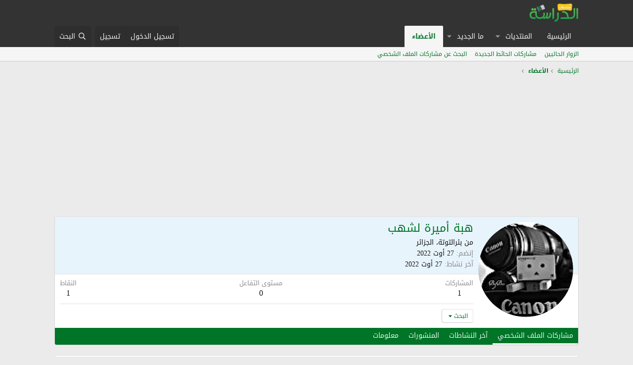

--- FILE ---
content_type: text/html; charset=utf-8
request_url: https://eddirasa.com/forums/members/160890/
body_size: 9010
content:
<!DOCTYPE html>
<html id="XF" lang="ar-AR" dir="RTL"
	data-app="public"
	data-template="member_view"
	data-container-key=""
	data-content-key=""
	data-logged-in="false"
	data-cookie-prefix="xf_"
	data-csrf="1769104332,265441d34adf161f3029294adc17c1ed"
	class="has-no-js template-member_view"
	>
<head>
	<link href='https://fonts.googleapis.com/earlyaccess/droidarabickufi.css' rel='stylesheet' type='text/css'/>
	<meta charset="utf-8" />
	<meta http-equiv="X-UA-Compatible" content="IE=Edge" />
	<meta name="viewport" content="width=device-width, initial-scale=1, viewport-fit=cover">

	<script async src="https://pagead2.googlesyndication.com/pagead/js/adsbygoogle.js"></script>
	<script>
     (adsbygoogle = window.adsbygoogle || []).push({
          google_ad_client: "ca-pub-2802943549549695",
          enable_page_level_ads: true
     });
	</script>
	<!-- Histats.com  START (hidden counter)-->
	<script type="text/javascript">document.write(unescape("%3Cscript src=%27https://s10.histats.com/js15.js%27 type=%27text/javascript%27%3E%3C/script%3E"));</script>
	<a href="//eddirasa.com" target="_blank" title="web site hit counter" ><script  type="text/javascript" >
	try {Histats.start(1,2310130,4,0,0,0,"");
	Histats.track_hits();} catch(err){};
	</script></a>
	<noscript><a href="//eddirasa.com" target="_blank"><img  src="https://sstatic1.histats.com/0.gif?2310130&101" alt="web site hit counter" border="0"></a></noscript>
	<!-- Histats.com  END  -->

	
	
	

	<title>هبة أميرة لشهب | منتديات الدراسة الجزائرية</title>

	<link rel="manifest" href="/forums/webmanifest.php">
	
		<meta name="theme-color" content="#333333" />
	

	<meta name="apple-mobile-web-app-title" content="منتديات الدراسة الجزائرية">
	

	
		<meta property="og:url" content="https://eddirasa.com/forums/members/160890/" />
	
		<link rel="canonical" href="https://eddirasa.com/forums/members/160890/" />
	
		
		<meta property="og:image" content="https://eddirasa.com/forums/data/avatars/o/160/160890.jpg?1661619938" />
		<meta property="twitter:image" content="https://eddirasa.com/forums/data/avatars/o/160/160890.jpg?1661619938" />
		<meta property="twitter:card" content="summary" />
	
	

	
		
	
	
	<meta property="og:site_name" content="منتديات الدراسة الجزائرية" />


	
	
		
	
	
	<meta property="og:type" content="website" />


	
	
		
	
	
	
		<meta property="og:title" content="هبة أميرة لشهب" />
		<meta property="twitter:title" content="هبة أميرة لشهب" />
	


	
	
	
	

	
	
	
	

	<link rel="stylesheet" href="/forums/css.php?css=public%3Anormalize.css%2Cpublic%3Afa.css%2Cpublic%3Acore.less%2Cpublic%3Aapp.less&amp;s=1&amp;l=3&amp;d=1735517376&amp;k=21aecacd3f2d7f1d145b8c6653f83d6919637468" />

	<link rel="stylesheet" href="/forums/css.php?css=public%3Amember.less%2Cpublic%3Aextra.less&amp;s=1&amp;l=3&amp;d=1735517376&amp;k=1ae927f00d1d41e51b4392b49a4a251a2a50c43c" />


	
		<script src="/forums/js/xf/preamble.min.js?_v=e7badd61"></script>
	

	
	<script src="/forums/js/vendor/vendor-compiled.js?_v=e7badd61" defer></script>
	<script src="/forums/js/xf/core-compiled.js?_v=e7badd61" defer></script>

	<script>
		window.addEventListener('DOMContentLoaded', function() {
			XF.extendObject(true, XF.config, {
				// 
				userId: 0,
				enablePush: false,
				pushAppServerKey: '',
				url: {
					fullBase: 'https://eddirasa.com/forums/',
					basePath: '/forums/',
					css: '/forums/css.php?css=__SENTINEL__&s=1&l=3&d=1735517376',
					js: '/forums/js/__SENTINEL__?_v=e7badd61',
					icon: '/forums/data/local/icons/__VARIANT__.svg?v=1735517402#__NAME__',
					iconInline: '/forums/styles/fa/__VARIANT__/__NAME__.svg?v=5.15.3',
					keepAlive: '/forums/login/keep-alive'
				},
				cookie: {
					path: '/',
					domain: '',
					prefix: 'xf_',
					secure: true,
					consentMode: 'disabled',
					consented: ["optional","_third_party"]
				},
				cacheKey: 'f3ed7234243583f554e27d349fe769c5',
				csrf: '1769104332,265441d34adf161f3029294adc17c1ed',
				js: {"\/forums\/js\/xf\/inline_mod.min.js?_v=e7badd61":true},
				fullJs: false,
				css: {"public:member.less":true,"public:extra.less":true},
				time: {
					now: 1769104332,
					today: 1769036400,
					todayDow: 4,
					tomorrow: 1769122800,
					yesterday: 1768950000,
					week: 1768518000,
					month: 1767222000,
					year: 1767222000
				},
				style: {
					light: '',
					dark: '',
					defaultColorScheme: 'light'
				},
				borderSizeFeature: '3px',
				fontAwesomeWeight: 'r',
				enableRtnProtect: true,
				
				enableFormSubmitSticky: true,
				imageOptimization: '0',
				imageOptimizationQuality: 0.85,
				uploadMaxFilesize: 134217728,
				uploadMaxWidth: 0,
				uploadMaxHeight: 0,
				allowedVideoExtensions: ["m4v","mov","mp4","mp4v","mpeg","mpg","ogv","webm"],
				allowedAudioExtensions: ["mp3","opus","ogg","wav"],
				shortcodeToEmoji: true,
				visitorCounts: {
					conversations_unread: '0',
					alerts_unviewed: '0',
					total_unread: '0',
					title_count: true,
					icon_indicator: true
				},
				jsMt: {"xf\/action.js":"a189b403","xf\/embed.js":"e0061ee3","xf\/form.js":"6558e5b6","xf\/structure.js":"a189b403","xf\/tooltip.js":"6558e5b6"},
				jsState: {},
				publicMetadataLogoUrl: '',
				publicPushBadgeUrl: 'https://eddirasa.com/forums/styles/default/xenforo/bell.png'
			});

			XF.extendObject(XF.phrases, {
				// 
				date_x_at_time_y:     "{date} في {time}",
				day_x_at_time_y:      "{day} في {time}",
				yesterday_at_x:       "الأمس في {time}",
				x_minutes_ago:        "منذ {minutes} دقيقة",
				one_minute_ago:       "منذ 1 دقيقة",
				a_moment_ago:         "منذ لحظة",
				today_at_x:           "اليوم في {time}",
				in_a_moment:          "في لحظة",
				in_a_minute:          "في دقيقة",
				in_x_minutes:         "في {minutes} دقائق",
				later_today_at_x:     "في وقت لاحق اليوم في {time}",
				tomorrow_at_x:        "غدا في {time}",
				short_date_x_minutes: "{minutes}m",
				short_date_x_hours:   "{hours}h",
				short_date_x_days:    "{days}d",

				day0: "الأحد",
				day1: "الإثنين",
				day2: "الثلاثاء",
				day3: "الأربعاء",
				day4: "الخميس",
				day5: "الجمعة",
				day6: "السبت",

				dayShort0: "ح",
				dayShort1: "ن",
				dayShort2: "ث",
				dayShort3: "ر",
				dayShort4: "خ",
				dayShort5: "ج",
				dayShort6: "س",

				month0: "جانفي",
				month1: "فيفري",
				month2: "مارس",
				month3: "أفريل",
				month4: "ماي",
				month5: "جوان",
				month6: "جويلية",
				month7: "أوت",
				month8: "سبتمبر",
				month9: "أكتوبر",
				month10: "نوفمبر",
				month11: "ديسمبر",

				active_user_changed_reload_page: "قد تغير المستخدم النشط. أعد تحميل الصفحة للحصول على أحدث إصدار.",
				server_did_not_respond_in_time_try_again: "الخادم لم يستجب في الوقت المناسب. يرجى المحاولة مرة أخرى.",
				oops_we_ran_into_some_problems: "عذراً! واجهنا بعض المشاكل.",
				oops_we_ran_into_some_problems_more_details_console: "عذراً! واجهنا بعض المشاكل. الرجاء المحاولة مرة أخرى لاحقاً. قد تكون المزيد من تفاصيل الخطأ في وحدة تحكم المتصفح.",
				file_too_large_to_upload: "الملف كبير جدا بحيث لا يمكن تحميله.",
				uploaded_file_is_too_large_for_server_to_process: "الملف الذي تم تحميله كبير جدا بحيث يتعذر على الخادم معالجته.",
				files_being_uploaded_are_you_sure: "لا تزال الملفات قيد التحميل. هل تريد بالتأكيد إرسال هذا النموذج؟",
				attach: "إرفاق ملفات",
				rich_text_box: "مربع نص منسق",
				close: "إغلاق",
				link_copied_to_clipboard: "تم نسخ الرابط إلى الحافظة.",
				text_copied_to_clipboard: "تم نسخ النص إلى الحافظة.",
				loading: "جار التحميل…",
				you_have_exceeded_maximum_number_of_selectable_items: "You have exceeded the maximum number of selectable items.",

				processing: "معالجة",
				'processing...': "معالجة…",

				showing_x_of_y_items: "يتم عرض {count} من العناصر الـ {total}",
				showing_all_items: "عرض كافة العناصر",
				no_items_to_display: "لا توجد عناصر لعرضها",

				number_button_up: "Increase",
				number_button_down: "Decrease",

				push_enable_notification_title: "تم تمكين الإشعارات بنجاح على منتديات الدراسة الجزائرية",
				push_enable_notification_body: "شكرا لك لتمكين الإشعارات!",

				pull_down_to_refresh: "Pull down to refresh",
				release_to_refresh: "Release to refresh",
				refreshing: "Refreshing…"
			});
		});
	</script>

	<script src="/forums/js/xf/inline_mod.min.js?_v=e7badd61" defer></script>



	
		<link rel="icon" type="image/png" href="https://eddirasa.com/wp-content/uploads/2013/10/favicon.png" sizes="32x32" />
	
	
	<script async src="https://www.googletagmanager.com/gtag/js?id=UA-40705277-1"></script>
	<script>
		window.dataLayer = window.dataLayer || [];
		function gtag(){dataLayer.push(arguments);}
		gtag('js', new Date());
		gtag('config', 'UA-40705277-1', {
			// 
			
			
		});
	</script>

</head>
<body data-template="member_view">

<div class="p-pageWrapper" id="top">





<header class="p-header" id="header">
	<div class="p-header-inner">
		<div class="p-header-content">

			<div class="p-header-logo p-header-logo--image">
				<a href="/forums/">
					<img src="/forums/styles/default/xenforo/logo.png" srcset="" alt="منتديات الدراسة الجزائرية"
						width="100" height="36" />
				</a>
			</div>

			

	

		
		<script async src="https://pagead2.googlesyndication.com/pagead/js/adsbygoogle.js"></script>
		<!-- mota -->
		<ins class="adsbygoogle"
		     style="display:block"
		     data-ad-client="ca-pub-2802943549549695"
		     data-ad-slot="2162732637"
		     data-ad-format="auto"
		     data-full-width-responsive="true"></ins>
		<script>
		     (adsbygoogle = window.adsbygoogle || []).push({});
		</script>
		<!-- Global site tag (gtag.js) - Google Analytics -->
		<script async src="https://www.googletagmanager.com/gtag/js?id=UA-40705277-1"></script>
		<script>
		  window.dataLayer = window.dataLayer || [];
		  function gtag(){dataLayer.push(arguments);}
		  gtag('js', new Date());
		  gtag('config', 'UA-40705277-1');
		</script>

	


		</div>
	</div>
</header>





	<div class="p-navSticky p-navSticky--primary" data-xf-init="sticky-header">
		
	<nav class="p-nav">
		<div class="p-nav-inner">
			<button type="button" class="button button--plain p-nav-menuTrigger" data-xf-click="off-canvas" data-menu=".js-headerOffCanvasMenu" tabindex="0" aria-label="قائمة"><span class="button-text">
				<i aria-hidden="true"></i>
			</span></button>

			<div class="p-nav-smallLogo">
				<a href="/forums/">
					<img src="/forums/styles/default/xenforo/logo.png" srcset="" alt="منتديات الدراسة الجزائرية"
						width="100" height="36" />
				</a>
			</div>

			<div class="p-nav-scroller hScroller" data-xf-init="h-scroller" data-auto-scroll=".p-navEl.is-selected">
				<div class="hScroller-scroll">
					<ul class="p-nav-list js-offCanvasNavSource">
					
						<li>
							
	<div class="p-navEl " >
		

			
	
	<a href="https://eddirasa.com"
		class="p-navEl-link "
		
		data-xf-key="1"
		data-nav-id="home">الرئيسية</a>


			

		
		
	</div>

						</li>
					
						<li>
							
	<div class="p-navEl " data-has-children="true">
		

			
	
	<a href="/forums/"
		class="p-navEl-link p-navEl-link--splitMenu "
		
		
		data-nav-id="forums">المنتديات</a>


			<a data-xf-key="2"
				data-xf-click="menu"
				data-menu-pos-ref="< .p-navEl"
				class="p-navEl-splitTrigger"
				role="button"
				tabindex="0"
				aria-label="التبديل موسع"
				aria-expanded="false"
				aria-haspopup="true"></a>

		
		
			<div class="menu menu--structural" data-menu="menu" aria-hidden="true">
				<div class="menu-content">
					
						
	
	
	<a href="/forums/whats-new/posts/"
		class="menu-linkRow u-indentDepth0 js-offCanvasCopy "
		
		
		data-nav-id="newPosts">المشاركات الجديدة</a>

	

					
						
	
	
	<a href="/forums/search/?type=post"
		class="menu-linkRow u-indentDepth0 js-offCanvasCopy "
		
		
		data-nav-id="searchForums">بحث بالمنتديات</a>

	

					
				</div>
			</div>
		
	</div>

						</li>
					
						<li>
							
	<div class="p-navEl " data-has-children="true">
		

			
	
	<a href="/forums/whats-new/"
		class="p-navEl-link p-navEl-link--splitMenu "
		
		
		data-nav-id="whatsNew">ما الجديد</a>


			<a data-xf-key="3"
				data-xf-click="menu"
				data-menu-pos-ref="< .p-navEl"
				class="p-navEl-splitTrigger"
				role="button"
				tabindex="0"
				aria-label="التبديل موسع"
				aria-expanded="false"
				aria-haspopup="true"></a>

		
		
			<div class="menu menu--structural" data-menu="menu" aria-hidden="true">
				<div class="menu-content">
					
						
	
	
	<a href="/forums/featured/"
		class="menu-linkRow u-indentDepth0 js-offCanvasCopy "
		
		
		data-nav-id="featured">Featured content</a>

	

					
						
	
	
	<a href="/forums/whats-new/posts/"
		class="menu-linkRow u-indentDepth0 js-offCanvasCopy "
		 rel="nofollow"
		
		data-nav-id="whatsNewPosts">المشاركات الجديدة</a>

	

					
						
	
	
	<a href="/forums/whats-new/profile-posts/"
		class="menu-linkRow u-indentDepth0 js-offCanvasCopy "
		 rel="nofollow"
		
		data-nav-id="whatsNewProfilePosts">جديد مشاركات الحائط</a>

	

					
						
	
	
	<a href="/forums/whats-new/latest-activity"
		class="menu-linkRow u-indentDepth0 js-offCanvasCopy "
		 rel="nofollow"
		
		data-nav-id="latestActivity">آخر النشاطات</a>

	

					
				</div>
			</div>
		
	</div>

						</li>
					
						<li>
							
	<div class="p-navEl is-selected" data-has-children="true">
		

			
	
	<a href="/forums/members/"
		class="p-navEl-link p-navEl-link--splitMenu "
		
		
		data-nav-id="members">الأعضاء</a>


			<a data-xf-key="4"
				data-xf-click="menu"
				data-menu-pos-ref="< .p-navEl"
				class="p-navEl-splitTrigger"
				role="button"
				tabindex="0"
				aria-label="التبديل موسع"
				aria-expanded="false"
				aria-haspopup="true"></a>

		
		
			<div class="menu menu--structural" data-menu="menu" aria-hidden="true">
				<div class="menu-content">
					
						
	
	
	<a href="/forums/online/"
		class="menu-linkRow u-indentDepth0 js-offCanvasCopy "
		
		
		data-nav-id="currentVisitors">الزوار الحاليين</a>

	

					
						
	
	
	<a href="/forums/whats-new/profile-posts/"
		class="menu-linkRow u-indentDepth0 js-offCanvasCopy "
		 rel="nofollow"
		
		data-nav-id="newProfilePosts">مشاركات الحائط الجديدة</a>

	

					
						
	
	
	<a href="/forums/search/?type=profile_post"
		class="menu-linkRow u-indentDepth0 js-offCanvasCopy "
		
		
		data-nav-id="searchProfilePosts">البحث عن مشاركات الملف الشخصي</a>

	

					
				</div>
			</div>
		
	</div>

						</li>
					
					</ul>
				</div>
			</div>

			<div class="p-nav-opposite">
				<div class="p-navgroup p-account p-navgroup--guest">
					
						<a href="/forums/login/" class="p-navgroup-link p-navgroup-link--textual p-navgroup-link--logIn"
							data-xf-click="overlay" data-follow-redirects="on">
							<span class="p-navgroup-linkText">تسجيل الدخول</span>
						</a>
						
							<a href="/forums/register/" class="p-navgroup-link p-navgroup-link--textual p-navgroup-link--register"
								data-xf-click="overlay" data-follow-redirects="on">
								<span class="p-navgroup-linkText">تسجيل</span>
							</a>
						
					
				</div>

				<div class="p-navgroup p-discovery">
					<a href="/forums/whats-new/"
						class="p-navgroup-link p-navgroup-link--iconic p-navgroup-link--whatsnew"
						aria-label="ما الجديد"
						title="ما الجديد">
						<i aria-hidden="true"></i>
						<span class="p-navgroup-linkText">ما الجديد</span>
					</a>

					
						<a href="/forums/search/"
							class="p-navgroup-link p-navgroup-link--iconic p-navgroup-link--search"
							data-xf-click="menu"
							data-xf-key="/"
							aria-label="البحث"
							aria-expanded="false"
							aria-haspopup="true"
							title="البحث">
							<i aria-hidden="true"></i>
							<span class="p-navgroup-linkText">البحث</span>
						</a>
						<div class="menu menu--structural menu--wide" data-menu="menu" aria-hidden="true">
							<form action="/forums/search/search" method="post"
								class="menu-content"
								data-xf-init="quick-search">

								<h3 class="menu-header">البحث</h3>
								
								<div class="menu-row">
									
										<input type="text" class="input" name="keywords" placeholder="البحث…" aria-label="البحث" data-menu-autofocus="true" />
									
								</div>

								
								<div class="menu-row">
									<label class="iconic"><input type="checkbox"  name="c[title_only]" value="1" /><i aria-hidden="true"></i><span class="iconic-label">بحث بالعناوين فقط

												
													<span tabindex="0" role="button"
														data-xf-init="tooltip" data-trigger="hover focus click" title="Tags will also be searched in content where tags are supported">

														<i class="fa--xf far fa-question-circle  u-muted u-smaller"><svg xmlns="http://www.w3.org/2000/svg" role="img" aria-hidden="true" ><use href="/forums/data/local/icons/regular.svg?v=1735517402#question-circle"></use></svg></i>
													</span></span></label>

								</div>
								
								<div class="menu-row">
									<div class="inputGroup">
										<span class="inputGroup-text" id="ctrl_search_menu_by_member">بواسطة:</span>
										<input type="text" class="input" name="c[users]" data-xf-init="auto-complete" placeholder="العضو" aria-labelledby="ctrl_search_menu_by_member" />
									</div>
								</div>
								<div class="menu-footer">
									<span class="menu-footer-controls">
										<button type="submit" class="button button--icon button--icon--search button--primary"><i class="fa--xf far fa-search "><svg xmlns="http://www.w3.org/2000/svg" role="img" aria-hidden="true" ><use href="/forums/data/local/icons/regular.svg?v=1735517402#search"></use></svg></i><span class="button-text">بحث</span></button>
										<a href="/forums/search/" class="button "><span class="button-text">بحث متقدم…</span></a>
									</span>
								</div>

								<input type="hidden" name="_xfToken" value="1769104332,265441d34adf161f3029294adc17c1ed" />
							</form>
						</div>
					
				</div>
			</div>
		</div>
	</nav>

	</div>
	
	
		<div class="p-sectionLinks">
			<div class="p-sectionLinks-inner hScroller" data-xf-init="h-scroller">
				<div class="hScroller-scroll">
					<ul class="p-sectionLinks-list">
					
						<li>
							
	<div class="p-navEl " >
		

			
	
	<a href="/forums/online/"
		class="p-navEl-link "
		
		data-xf-key="alt+1"
		data-nav-id="currentVisitors">الزوار الحاليين</a>


			

		
		
	</div>

						</li>
					
						<li>
							
	<div class="p-navEl " >
		

			
	
	<a href="/forums/whats-new/profile-posts/"
		class="p-navEl-link "
		 rel="nofollow"
		data-xf-key="alt+2"
		data-nav-id="newProfilePosts">مشاركات الحائط الجديدة</a>


			

		
		
	</div>

						</li>
					
						<li>
							
	<div class="p-navEl " >
		

			
	
	<a href="/forums/search/?type=profile_post"
		class="p-navEl-link "
		
		data-xf-key="alt+3"
		data-nav-id="searchProfilePosts">البحث عن مشاركات الملف الشخصي</a>


			

		
		
	</div>

						</li>
					
					</ul>
				</div>
			</div>
		</div>
	



<div class="offCanvasMenu offCanvasMenu--nav js-headerOffCanvasMenu" data-menu="menu" aria-hidden="true" data-ocm-builder="navigation">
	<div class="offCanvasMenu-backdrop" data-menu-close="true"></div>
	<div class="offCanvasMenu-content">
		<div class="offCanvasMenu-header">
			قائمة
			<a class="offCanvasMenu-closer" data-menu-close="true" role="button" tabindex="0" aria-label="إغلاق"></a>
		</div>
		
			<div class="p-offCanvasRegisterLink">
				<div class="offCanvasMenu-linkHolder">
					<a href="/forums/login/" class="offCanvasMenu-link" data-xf-click="overlay" data-menu-close="true">
						تسجيل الدخول
					</a>
				</div>
				<hr class="offCanvasMenu-separator" />
				
					<div class="offCanvasMenu-linkHolder">
						<a href="/forums/register/" class="offCanvasMenu-link" data-xf-click="overlay" data-menu-close="true">
							تسجيل
						</a>
					</div>
					<hr class="offCanvasMenu-separator" />
				
			</div>
		
		<div class="js-offCanvasNavTarget"></div>
		<div class="offCanvasMenu-installBanner js-installPromptContainer" style="display: none;" data-xf-init="install-prompt">
			<div class="offCanvasMenu-installBanner-header">Install the app</div>
			<button type="button" class="button js-installPromptButton"><span class="button-text">تثبيت</span></button>
			<template class="js-installTemplateIOS">
				<div class="overlay-title">How to install the app on iOS</div>
				<div class="block-body">
					<div class="block-row">
						<p>
							Follow along with the video below to see how to install our site as a web app on your home screen.
						</p>
						<p style="text-align: center">
							<video src="/forums/styles/default/xenforo/add_to_home.mp4"
								width="280" height="480" autoplay loop muted playsinline></video>
						</p>
						<p>
							<small><strong>ملاحظة:</strong> This feature may not be available in some browsers.</small>
						</p>
					</div>
				</div>
			</template>
		</div>
	</div>
</div>

<div class="p-body">
	<div class="p-body-inner">
		<!--XF:EXTRA_OUTPUT-->

		

		

		
		
	
		<ul class="p-breadcrumbs "
			itemscope itemtype="https://schema.org/BreadcrumbList">
		
			

			
			

			
				
				
	<li itemprop="itemListElement" itemscope itemtype="https://schema.org/ListItem">
		<a href="https://eddirasa.com" itemprop="item">
			<span itemprop="name">الرئيسية</span>
		</a>
		<meta itemprop="position" content="1" />
	</li>

			

			
				
				
	<li itemprop="itemListElement" itemscope itemtype="https://schema.org/ListItem">
		<a href="/forums/members/" itemprop="item">
			<span itemprop="name">الأعضاء</span>
		</a>
		<meta itemprop="position" content="2" />
	</li>

			
			

		
		</ul>
	

		

		
	<noscript class="js-jsWarning"><div class="blockMessage blockMessage--important blockMessage--iconic u-noJsOnly">تم تعطيل الجافا سكربت. للحصول على تجربة أفضل، الرجاء تمكين الجافا سكربت في المتصفح الخاص بك قبل المتابعة.</div></noscript>

		
	<div class="blockMessage blockMessage--important blockMessage--iconic js-browserWarning" style="display: none">أنت تستخدم أحد المتصفحات القديمة. قد لا يتم عرض هذا الموقع أو المواقع الأخرى بشكل صحيح.<br />يجب عليك ترقية متصفحك أو استخدام <a href="https://www.google.com/chrome/browser/" target="_blank">أحد المتصفحات البديلة</a>.</div>


		

		<div class="p-body-main  ">
			
			<div class="p-body-contentCol"></div>
			

			

			<div class="p-body-content">
				

	

		
		<script async src="https://pagead2.googlesyndication.com/pagead/js/adsbygoogle.js"></script>
		<!-- mota -->
		<ins class="adsbygoogle"
		     style="display:block"
		     data-ad-client="ca-pub-2802943549549695"
		     data-ad-slot="2162732637"
		     data-ad-format="auto"
		     data-full-width-responsive="true"></ins>
		<script>
		     (adsbygoogle = window.adsbygoogle || []).push({});
		</script>

	


				<div class="p-body-pageContent">






	
	
	
	
	
		
	
	
	


	
	
		
	
	
	


	
	
		
	
	
	


	






<div class="block">
	<div class="block-container">
		<div class="block-body">
			<div class="memberHeader ">
				
			<div class="memberProfileBanner memberHeader-main memberProfileBanner-u160890-l" data-toggle-class="memberHeader--withBanner"  >
					<div class="memberHeader-mainContent">
						<span class="memberHeader-avatar">
							<span class="avatarWrapper">
								<a href="/forums/data/avatars/o/160/160890.jpg?1661619938" class="avatar avatar--l" data-user-id="160890">
			<img src="/forums/data/avatars/l/160/160890.jpg?1661619938"  alt="هبة أميرة لشهب" class="avatar-u160890-l" width="192" height="192" loading="lazy" /> 
		</a>
								
							</span>
						</span>
						<div class="memberHeader-content memberHeader-content--info">
						

						<h1 class="memberHeader-name">
							<span class="memberHeader-nameWrapper">
								<span class="username " dir="auto" data-user-id="160890">هبة أميرة لشهب</span>
							</span>
							
						</h1>

						

						<div class="memberHeader-blurbContainer">
							<div class="memberHeader-blurb" dir="auto" >من <a href="/forums/misc/location-info?location=%D8%A8%D8%A6%D8%B1%D8%A7%D9%84%D8%AA%D9%88%D8%AA%D8%A9%D8%8C+%D8%A7%D9%84%D8%AC%D8%B2%D8%A7%D8%A6%D8%B1" class="u-concealed" target="_blank" rel="nofollow noreferrer">بئرالتوتة، الجزائر</a></div>

							<div class="memberHeader-blurb">
								<dl class="pairs pairs--inline">
									<dt>إنضم</dt>
									<dd><time  class="u-dt" dir="auto" datetime="2022-08-27T18:05:38+0100" data-timestamp="1661619938" data-date="27 أوت 2022" data-time="18:05" data-short="Aug &#039;22" title="27 أوت 2022 في 18:05">27 أوت 2022</time></dd>
								</dl>
							</div>

							
								<div class="memberHeader-blurb">
									<dl class="pairs pairs--inline">
										<dt>آخر نشاط</dt>
										<dd dir="auto">
											<time  class="u-dt" dir="auto" datetime="2022-08-27T19:02:14+0100" data-timestamp="1661623334" data-date="27 أوت 2022" data-time="19:02" data-short="Aug &#039;22" title="27 أوت 2022 في 19:02">27 أوت 2022</time>
										</dd>
									</dl>
								</div>
							
						</div>
					</div>
					</div>
				</div>
		

				<div class="memberHeader-content">
					<div class="memberHeader-stats">
						<div class="pairJustifier">
							
	
	
	<dl class="pairs pairs--rows pairs--rows--centered fauxBlockLink">
		<dt>المشاركات</dt>
		<dd>
			<a href="/forums/search/member?user_id=160890" rel="nofollow" class="fauxBlockLink-linkRow u-concealed">
				1
			</a>
		</dd>
	</dl>
	
	
	
	<dl class="pairs pairs--rows pairs--rows--centered">
		<dt>مستوى التفاعل</dt>
		<dd>
			0
		</dd>
	</dl>
	
	
		<dl class="pairs pairs--rows pairs--rows--centered fauxBlockLink">
			<dt title="نقاط الجائزة">النقاط</dt>
			<dd>
				<a href="/forums/members/160890/trophies" rel="nofollow" data-xf-click="overlay" class="fauxBlockLink-linkRow u-concealed">
					1
				</a>
			</dd>
		</dl>
	
	
	

						</div>
					</div>

					
						<hr class="memberHeader-separator" />

						<div class="memberHeader-buttons">
							
								
	
	

	

	
		<div class="buttonGroup">
		
			
			
			
				<div class="buttonGroup-buttonWrapper">
					<button type="button" class="button button--link menuTrigger" data-xf-click="menu" aria-expanded="false" aria-haspopup="true"><span class="button-text">البحث</span></button>
					<div class="menu" data-menu="menu" aria-hidden="true">
						<div class="menu-content">
							<h4 class="menu-header">البحث عن محتوى</h4>
							
							<a href="/forums/search/member?user_id=160890" rel="nofollow" class="menu-linkRow">البحث عن كافة المحتويات بواسطة هبة أميرة لشهب</a>
							<a href="/forums/search/member?user_id=160890&amp;content=thread" rel="nofollow" class="menu-linkRow">البحث عن كافة المواضيع بواسطة هبة أميرة لشهب</a>
							
						</div>
					</div>
				</div>
			
			
		
		</div>
		
	
	

							
						</div>
					
				</div>

			</div>
		</div>
		<h2 class="block-tabHeader block-tabHeader--memberTabs tabs hScroller"
			data-xf-init="tabs h-scroller"
			data-panes=".js-memberTabPanes"
			data-state="replace"
			role="tablist">
			<span class="hScroller-scroll">
				
				
					<a href="/forums/members/160890/"
						class="tabs-tab is-active"
						role="tab"
						aria-controls="profile-posts">مشاركات الملف الشخصي</a>
				

				
					
						<a href="/forums/members/160890/latest-activity"
							rel="nofollow"
							class="tabs-tab"
							id="latest-activity"
							role="tab">آخر النشاطات</a>
					
				

				<a href="/forums/members/160890/recent-content"
					rel="nofollow"
					class="tabs-tab"
					id="recent-content"
					role="tab">المنشورات</a>

				

				<a href="/forums/members/160890/about"
					class="tabs-tab"
					id="about"
					role="tab">معلومات</a>

				
				
			</span>
		</h2>
	</div>
</div>



<ul class="tabPanes js-memberTabPanes">
	
	
		<li class="is-active" role="tabpanel" id="profile-posts">
			

			
	


			<div class="block block--messages"
				data-xf-init="lightbox inline-mod"
				data-type="profile_post"
				data-href="/forums/inline-mod/">

				<div class="block-container">
					<div class="block-body js-replyNewMessageContainer">
						

						
							<div class="block-row js-replyNoMessages">لا توجد رسائل في الملف الشخصي لـ هبة أميرة لشهب حتى الآن.</div>
						
					</div>
				</div>

				<div class="block-outer block-outer--after">
					
					<div class="block-outer-opposite">
						
						
					</div>
				</div>
			</div>
		</li>
	

	
		
			<li data-href="/forums/members/160890/latest-activity" role="tabpanel" aria-labelledby="latest-activity">
				<div class="blockMessage">جار التحميل…</div>
			</li>
		
	

	<li data-href="/forums/members/160890/recent-content" role="tabpanel" aria-labelledby="recent-content">
		<div class="blockMessage">جار التحميل…</div>
	</li>

	

	<li data-href="/forums/members/160890/about" role="tabpanel" aria-labelledby="about">
		<div class="blockMessage">جار التحميل…</div>
	</li>

	
	
</ul>

</div>
				
			</div>

			
		</div>

		
		
	
		<ul class="p-breadcrumbs p-breadcrumbs--bottom"
			itemscope itemtype="https://schema.org/BreadcrumbList">
		
			

			
			

			
				
				
	<li itemprop="itemListElement" itemscope itemtype="https://schema.org/ListItem">
		<a href="https://eddirasa.com" itemprop="item">
			<span itemprop="name">الرئيسية</span>
		</a>
		<meta itemprop="position" content="1" />
	</li>

			

			
				
				
	<li itemprop="itemListElement" itemscope itemtype="https://schema.org/ListItem">
		<a href="/forums/members/" itemprop="item">
			<span itemprop="name">الأعضاء</span>
		</a>
		<meta itemprop="position" content="2" />
	</li>

			
			

		
		</ul>
	

		
	</div>
</div>

<footer class="p-footer" id="footer">
	<div class="p-footer-inner">

		<div class="p-footer-row">
			
				<div class="p-footer-row-main">
					<ul class="p-footer-linkList">
					
						
						
						
							<li><a href="/forums/misc/language" data-xf-click="overlay"
								data-xf-init="tooltip" title="منتقي اللغة" rel="nofollow">
								<i class="fa--xf far fa-globe "><svg xmlns="http://www.w3.org/2000/svg" role="img" aria-hidden="true" ><use href="/forums/data/local/icons/regular.svg?v=1735517402#globe"></use></svg></i> Arabic</a></li>
						
					
					</ul>
				</div>
			
			<div class="p-footer-row-opposite">
				<ul class="p-footer-linkList">
					
						
							<li><a href="https://eddirasa.com/contactez-nous/" data-xf-click="">إتصل بنا</a></li>
						
					

					
						<li><a href="/forums/help/terms/">الشروط والقوانين</a></li>
					

					
						<li><a href="/forums/help/privacy-policy/">سياسة الخصوصية</a></li>
					

					
						<li><a href="/forums/help/">مساعدة</a></li>
					

					
						<li><a href="https://eddirasa.com">الرئيسية</a></li>
					

					<li><a href="/forums/forums/-/index.rss" target="_blank" class="p-footer-rssLink" title="RSS"><span aria-hidden="true"><i class="fa--xf far fa-rss "><svg xmlns="http://www.w3.org/2000/svg" role="img" aria-hidden="true" ><use href="/forums/data/local/icons/regular.svg?v=1735517402#rss"></use></svg></i><span class="u-srOnly">RSS</span></span></a></li>
				</ul>
			</div>
		</div>

		
			<div class="p-footer-copyright">
			
				<a href="https://xenforo.com" class="u-concealed" dir="ltr" target="_blank" rel="sponsored noopener">Community platform by XenForo<sup>&reg;</sup> <span class="copyright">&copy; 2010-2024 XenForo Ltd.</span></a>
				
			
			</div>
		

		
	</div>
</footer>

</div> <!-- closing p-pageWrapper -->

<div class="u-bottomFixer js-bottomFixTarget">
	
	
</div>

<div class="u-navButtons js-navButtons" data-trigger-type="up">
	<a href="javascript:" class="button button--scroll"><span class="button-text"><i class="fa--xf far fa-arrow-left "><svg xmlns="http://www.w3.org/2000/svg" role="img" aria-hidden="true" ><use href="/forums/data/local/icons/regular.svg?v=1735517402#arrow-left"></use></svg></i><span class="u-srOnly">عودة</span></span></a>
</div>


	<div class="u-scrollButtons js-scrollButtons" data-trigger-type="up">
		<a href="#top" class="button button--scroll" data-xf-click="scroll-to"><span class="button-text"><i class="fa--xf far fa-arrow-up "><svg xmlns="http://www.w3.org/2000/svg" role="img" aria-hidden="true" ><use href="/forums/data/local/icons/regular.svg?v=1735517402#arrow-up"></use></svg></i><span class="u-srOnly">أعلى</span></span></a>
		
	</div>



	<form style="display:none" hidden="hidden">
		<input type="text" name="_xfClientLoadTime" value="" id="_xfClientLoadTime" title="_xfClientLoadTime" tabindex="-1" />
	</form>

	





	<script type="application/ld+json">
		{
    "@context": "https://schema.org",
    "@type": "ProfilePage",
    "url": "https://eddirasa.com/forums/members/160890/",
    "dateCreated": "2022-08-27T17:05:38+00:00",
    "mainEntity": {
        "@type": "Person",
        "@id": "https://eddirasa.com/forums/members/160890/",
        "name": "\u0647\u0628\u0629 \u0623\u0645\u064a\u0631\u0629 \u0644\u0634\u0647\u0628",
        "identifier": 160890,
        "url": "https://eddirasa.com/forums/members/160890/",
        "image": "https://eddirasa.com/forums/data/avatars/o/160/160890.jpg?1661619938",
        "agentInteractionStatistic": [
            {
                "@type": "InteractionCounter",
                "interactionType": "https://schema.org/FollowAction",
                "userInteractionCount": 0
            },
            {
                "@type": "InteractionCounter",
                "interactionType": "https://schema.org/WriteAction",
                "userInteractionCount": 1
            }
        ],
        "interactionStatistic": [
            {
                "@type": "InteractionCounter",
                "interactionType": "https://schema.org/LikeAction",
                "userInteractionCount": 0
            }
        ]
    },
    "publisher": {
        "@type": "Organization",
        "name": "\u0645\u0646\u062a\u062f\u064a\u0627\u062a \u0627\u0644\u062f\u0631\u0627\u0633\u0629 \u0627\u0644\u062c\u0632\u0627\u0626\u0631\u064a\u0629",
        "description": "\u0645\u0646\u062a\u062f\u064a\u0627\u062a \u0627\u0644\u062f\u0631\u0627\u0633\u0629 \u0627\u0644\u062c\u0632\u0627\u0626\u0631\u064a\u0629 \u060c \u0645\u0646\u062a\u062f\u064a\u0627\u062a \u0639\u0627\u0645\u0629 \u0645\u0646\u0648\u0639\u0629 \u0647\u0627\u062f\u0641\u0629 \u062a\u0647\u062a\u0645 \u0628\u0627\u0644\u062f\u0631\u0627\u0633\u0629 \u0641\u064a \u0627\u0644\u062c\u0632\u0627\u0626\u0631 \u0648 \u0627\u0644\u0648\u0637\u0646 \u0627\u0644\u0639\u0631\u0628\u064a \u062a\u0647\u062f\u0641 \u0644\u0625\u062b\u0631\u0627\u0621 \u0627\u0644\u0645\u062d\u062a\u0648\u0649 \u0627\u0644\u0639\u0631\u0628\u064a \u0648 \u0627\u0644\u062c\u0632\u0627\u0626\u0631\u064a \u0628\u0643\u0644 \u0645\u0627 \u0647\u0648 \u0645\u0641\u064a\u062f",
        "url": "https://eddirasa.com/forums"
    }
}
	</script>


</body>
</html>











--- FILE ---
content_type: text/html; charset=utf-8
request_url: https://www.google.com/recaptcha/api2/aframe
body_size: 267
content:
<!DOCTYPE HTML><html><head><meta http-equiv="content-type" content="text/html; charset=UTF-8"></head><body><script nonce="LiAlo1ZK8fJQvJypqpe-6Q">/** Anti-fraud and anti-abuse applications only. See google.com/recaptcha */ try{var clients={'sodar':'https://pagead2.googlesyndication.com/pagead/sodar?'};window.addEventListener("message",function(a){try{if(a.source===window.parent){var b=JSON.parse(a.data);var c=clients[b['id']];if(c){var d=document.createElement('img');d.src=c+b['params']+'&rc='+(localStorage.getItem("rc::a")?sessionStorage.getItem("rc::b"):"");window.document.body.appendChild(d);sessionStorage.setItem("rc::e",parseInt(sessionStorage.getItem("rc::e")||0)+1);localStorage.setItem("rc::h",'1769104334407');}}}catch(b){}});window.parent.postMessage("_grecaptcha_ready", "*");}catch(b){}</script></body></html>